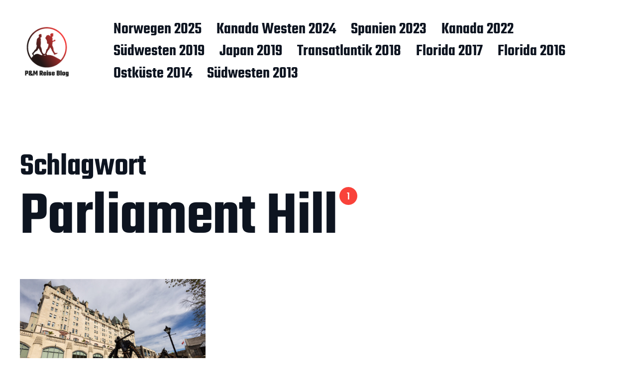

--- FILE ---
content_type: text/html; charset=UTF-8
request_url: https://mnpro.eu/blog/tag/parliament-hill/
body_size: 37848
content:
<!DOCTYPE html>

<html class="no-js" lang="de">

	<head>

		<meta http-equiv="content-type" content="text/html" charset="UTF-8" />
		<meta name="viewport" content="width=device-width, initial-scale=1.0" >

		<link rel="profile" href="http://gmpg.org/xfn/11">

		
	  <meta name='robots' content='index, follow, max-image-preview:large, max-snippet:-1, max-video-preview:-1' />

	<!-- This site is optimized with the Yoast SEO plugin v26.8 - https://yoast.com/product/yoast-seo-wordpress/ -->
	<title>Parliament Hill Archive - P&amp;M Reise Blog</title>
	<link rel="canonical" href="https://mnpro.eu/blog/tag/parliament-hill/" />
	<meta property="og:locale" content="de_DE" />
	<meta property="og:type" content="article" />
	<meta property="og:title" content="Parliament Hill Archive - P&amp;M Reise Blog" />
	<meta property="og:url" content="https://mnpro.eu/blog/tag/parliament-hill/" />
	<meta property="og:site_name" content="P&amp;M Reise Blog" />
	<meta name="twitter:card" content="summary_large_image" />
	<script type="application/ld+json" class="yoast-schema-graph">{"@context":"https://schema.org","@graph":[{"@type":"CollectionPage","@id":"https://mnpro.eu/blog/tag/parliament-hill/","url":"https://mnpro.eu/blog/tag/parliament-hill/","name":"Parliament Hill Archive - P&amp;M Reise Blog","isPartOf":{"@id":"https://mnpro.eu/#website"},"primaryImageOfPage":{"@id":"https://mnpro.eu/blog/tag/parliament-hill/#primaryimage"},"image":{"@id":"https://mnpro.eu/blog/tag/parliament-hill/#primaryimage"},"thumbnailUrl":"https://mnpro.eu/wp-content/uploads/2022/09/IMG_7986.jpg","breadcrumb":{"@id":"https://mnpro.eu/blog/tag/parliament-hill/#breadcrumb"},"inLanguage":"de"},{"@type":"ImageObject","inLanguage":"de","@id":"https://mnpro.eu/blog/tag/parliament-hill/#primaryimage","url":"https://mnpro.eu/wp-content/uploads/2022/09/IMG_7986.jpg","contentUrl":"https://mnpro.eu/wp-content/uploads/2022/09/IMG_7986.jpg","width":2048,"height":1365},{"@type":"BreadcrumbList","@id":"https://mnpro.eu/blog/tag/parliament-hill/#breadcrumb","itemListElement":[{"@type":"ListItem","position":1,"name":"Startseite","item":"https://mnpro.eu/"},{"@type":"ListItem","position":2,"name":"Parliament Hill"}]},{"@type":"WebSite","@id":"https://mnpro.eu/#website","url":"https://mnpro.eu/","name":"P&amp;M Reise Blog","description":"Geschichten aus aller Welt","publisher":{"@id":"https://mnpro.eu/#/schema/person/1b847280ae19fba8e32a06405f062c96"},"potentialAction":[{"@type":"SearchAction","target":{"@type":"EntryPoint","urlTemplate":"https://mnpro.eu/?s={search_term_string}"},"query-input":{"@type":"PropertyValueSpecification","valueRequired":true,"valueName":"search_term_string"}}],"inLanguage":"de"},{"@type":["Person","Organization"],"@id":"https://mnpro.eu/#/schema/person/1b847280ae19fba8e32a06405f062c96","name":"marneum","image":{"@type":"ImageObject","inLanguage":"de","@id":"https://mnpro.eu/#/schema/person/image/","url":"https://mnpro.eu/wp-content/uploads/2023/02/MNPRO6480.png","contentUrl":"https://mnpro.eu/wp-content/uploads/2023/02/MNPRO6480.png","width":480,"height":480,"caption":"marneum"},"logo":{"@id":"https://mnpro.eu/#/schema/person/image/"}}]}</script>
	<!-- / Yoast SEO plugin. -->


<link rel='dns-prefetch' href='//stats.wp.com' />
<link rel='dns-prefetch' href='//v0.wordpress.com' />
<link rel="alternate" type="application/rss+xml" title="P&amp;M Reise Blog &raquo; Feed" href="https://mnpro.eu/feed/" />
<link rel="alternate" type="application/rss+xml" title="P&amp;M Reise Blog &raquo; Kommentar-Feed" href="https://mnpro.eu/comments/feed/" />
<link rel="alternate" type="application/rss+xml" title="P&amp;M Reise Blog &raquo; Parliament Hill Schlagwort-Feed" href="https://mnpro.eu/blog/tag/parliament-hill/feed/" />
<style id='wp-img-auto-sizes-contain-inline-css' type='text/css'>
img:is([sizes=auto i],[sizes^="auto," i]){contain-intrinsic-size:3000px 1500px}
/*# sourceURL=wp-img-auto-sizes-contain-inline-css */
</style>
<style id='wp-emoji-styles-inline-css' type='text/css'>

	img.wp-smiley, img.emoji {
		display: inline !important;
		border: none !important;
		box-shadow: none !important;
		height: 1em !important;
		width: 1em !important;
		margin: 0 0.07em !important;
		vertical-align: -0.1em !important;
		background: none !important;
		padding: 0 !important;
	}
/*# sourceURL=wp-emoji-styles-inline-css */
</style>
<style id='wp-block-library-inline-css' type='text/css'>
:root{--wp-block-synced-color:#7a00df;--wp-block-synced-color--rgb:122,0,223;--wp-bound-block-color:var(--wp-block-synced-color);--wp-editor-canvas-background:#ddd;--wp-admin-theme-color:#007cba;--wp-admin-theme-color--rgb:0,124,186;--wp-admin-theme-color-darker-10:#006ba1;--wp-admin-theme-color-darker-10--rgb:0,107,160.5;--wp-admin-theme-color-darker-20:#005a87;--wp-admin-theme-color-darker-20--rgb:0,90,135;--wp-admin-border-width-focus:2px}@media (min-resolution:192dpi){:root{--wp-admin-border-width-focus:1.5px}}.wp-element-button{cursor:pointer}:root .has-very-light-gray-background-color{background-color:#eee}:root .has-very-dark-gray-background-color{background-color:#313131}:root .has-very-light-gray-color{color:#eee}:root .has-very-dark-gray-color{color:#313131}:root .has-vivid-green-cyan-to-vivid-cyan-blue-gradient-background{background:linear-gradient(135deg,#00d084,#0693e3)}:root .has-purple-crush-gradient-background{background:linear-gradient(135deg,#34e2e4,#4721fb 50%,#ab1dfe)}:root .has-hazy-dawn-gradient-background{background:linear-gradient(135deg,#faaca8,#dad0ec)}:root .has-subdued-olive-gradient-background{background:linear-gradient(135deg,#fafae1,#67a671)}:root .has-atomic-cream-gradient-background{background:linear-gradient(135deg,#fdd79a,#004a59)}:root .has-nightshade-gradient-background{background:linear-gradient(135deg,#330968,#31cdcf)}:root .has-midnight-gradient-background{background:linear-gradient(135deg,#020381,#2874fc)}:root{--wp--preset--font-size--normal:16px;--wp--preset--font-size--huge:42px}.has-regular-font-size{font-size:1em}.has-larger-font-size{font-size:2.625em}.has-normal-font-size{font-size:var(--wp--preset--font-size--normal)}.has-huge-font-size{font-size:var(--wp--preset--font-size--huge)}.has-text-align-center{text-align:center}.has-text-align-left{text-align:left}.has-text-align-right{text-align:right}.has-fit-text{white-space:nowrap!important}#end-resizable-editor-section{display:none}.aligncenter{clear:both}.items-justified-left{justify-content:flex-start}.items-justified-center{justify-content:center}.items-justified-right{justify-content:flex-end}.items-justified-space-between{justify-content:space-between}.screen-reader-text{border:0;clip-path:inset(50%);height:1px;margin:-1px;overflow:hidden;padding:0;position:absolute;width:1px;word-wrap:normal!important}.screen-reader-text:focus{background-color:#ddd;clip-path:none;color:#444;display:block;font-size:1em;height:auto;left:5px;line-height:normal;padding:15px 23px 14px;text-decoration:none;top:5px;width:auto;z-index:100000}html :where(.has-border-color){border-style:solid}html :where([style*=border-top-color]){border-top-style:solid}html :where([style*=border-right-color]){border-right-style:solid}html :where([style*=border-bottom-color]){border-bottom-style:solid}html :where([style*=border-left-color]){border-left-style:solid}html :where([style*=border-width]){border-style:solid}html :where([style*=border-top-width]){border-top-style:solid}html :where([style*=border-right-width]){border-right-style:solid}html :where([style*=border-bottom-width]){border-bottom-style:solid}html :where([style*=border-left-width]){border-left-style:solid}html :where(img[class*=wp-image-]){height:auto;max-width:100%}:where(figure){margin:0 0 1em}html :where(.is-position-sticky){--wp-admin--admin-bar--position-offset:var(--wp-admin--admin-bar--height,0px)}@media screen and (max-width:600px){html :where(.is-position-sticky){--wp-admin--admin-bar--position-offset:0px}}

/*# sourceURL=wp-block-library-inline-css */
</style><style id='global-styles-inline-css' type='text/css'>
:root{--wp--preset--aspect-ratio--square: 1;--wp--preset--aspect-ratio--4-3: 4/3;--wp--preset--aspect-ratio--3-4: 3/4;--wp--preset--aspect-ratio--3-2: 3/2;--wp--preset--aspect-ratio--2-3: 2/3;--wp--preset--aspect-ratio--16-9: 16/9;--wp--preset--aspect-ratio--9-16: 9/16;--wp--preset--color--black: #000000;--wp--preset--color--cyan-bluish-gray: #abb8c3;--wp--preset--color--white: #FFF;--wp--preset--color--pale-pink: #f78da7;--wp--preset--color--vivid-red: #cf2e2e;--wp--preset--color--luminous-vivid-orange: #ff6900;--wp--preset--color--luminous-vivid-amber: #fcb900;--wp--preset--color--light-green-cyan: #7bdcb5;--wp--preset--color--vivid-green-cyan: #00d084;--wp--preset--color--pale-cyan-blue: #8ed1fc;--wp--preset--color--vivid-cyan-blue: #0693e3;--wp--preset--color--vivid-purple: #9b51e0;--wp--preset--color--accent: #F9423A;--wp--preset--color--dark-gray: #333333;--wp--preset--color--gray: #767676;--wp--preset--color--light-gray: #DDDDDD;--wp--preset--gradient--vivid-cyan-blue-to-vivid-purple: linear-gradient(135deg,rgb(6,147,227) 0%,rgb(155,81,224) 100%);--wp--preset--gradient--light-green-cyan-to-vivid-green-cyan: linear-gradient(135deg,rgb(122,220,180) 0%,rgb(0,208,130) 100%);--wp--preset--gradient--luminous-vivid-amber-to-luminous-vivid-orange: linear-gradient(135deg,rgb(252,185,0) 0%,rgb(255,105,0) 100%);--wp--preset--gradient--luminous-vivid-orange-to-vivid-red: linear-gradient(135deg,rgb(255,105,0) 0%,rgb(207,46,46) 100%);--wp--preset--gradient--very-light-gray-to-cyan-bluish-gray: linear-gradient(135deg,rgb(238,238,238) 0%,rgb(169,184,195) 100%);--wp--preset--gradient--cool-to-warm-spectrum: linear-gradient(135deg,rgb(74,234,220) 0%,rgb(151,120,209) 20%,rgb(207,42,186) 40%,rgb(238,44,130) 60%,rgb(251,105,98) 80%,rgb(254,248,76) 100%);--wp--preset--gradient--blush-light-purple: linear-gradient(135deg,rgb(255,206,236) 0%,rgb(152,150,240) 100%);--wp--preset--gradient--blush-bordeaux: linear-gradient(135deg,rgb(254,205,165) 0%,rgb(254,45,45) 50%,rgb(107,0,62) 100%);--wp--preset--gradient--luminous-dusk: linear-gradient(135deg,rgb(255,203,112) 0%,rgb(199,81,192) 50%,rgb(65,88,208) 100%);--wp--preset--gradient--pale-ocean: linear-gradient(135deg,rgb(255,245,203) 0%,rgb(182,227,212) 50%,rgb(51,167,181) 100%);--wp--preset--gradient--electric-grass: linear-gradient(135deg,rgb(202,248,128) 0%,rgb(113,206,126) 100%);--wp--preset--gradient--midnight: linear-gradient(135deg,rgb(2,3,129) 0%,rgb(40,116,252) 100%);--wp--preset--font-size--small: 16px;--wp--preset--font-size--medium: 20px;--wp--preset--font-size--large: 24px;--wp--preset--font-size--x-large: 42px;--wp--preset--font-size--regular: 20px;--wp--preset--font-size--larger: 32px;--wp--preset--spacing--20: 0.44rem;--wp--preset--spacing--30: 0.67rem;--wp--preset--spacing--40: 1rem;--wp--preset--spacing--50: 1.5rem;--wp--preset--spacing--60: 2.25rem;--wp--preset--spacing--70: 3.38rem;--wp--preset--spacing--80: 5.06rem;--wp--preset--shadow--natural: 6px 6px 9px rgba(0, 0, 0, 0.2);--wp--preset--shadow--deep: 12px 12px 50px rgba(0, 0, 0, 0.4);--wp--preset--shadow--sharp: 6px 6px 0px rgba(0, 0, 0, 0.2);--wp--preset--shadow--outlined: 6px 6px 0px -3px rgb(255, 255, 255), 6px 6px rgb(0, 0, 0);--wp--preset--shadow--crisp: 6px 6px 0px rgb(0, 0, 0);}:where(.is-layout-flex){gap: 0.5em;}:where(.is-layout-grid){gap: 0.5em;}body .is-layout-flex{display: flex;}.is-layout-flex{flex-wrap: wrap;align-items: center;}.is-layout-flex > :is(*, div){margin: 0;}body .is-layout-grid{display: grid;}.is-layout-grid > :is(*, div){margin: 0;}:where(.wp-block-columns.is-layout-flex){gap: 2em;}:where(.wp-block-columns.is-layout-grid){gap: 2em;}:where(.wp-block-post-template.is-layout-flex){gap: 1.25em;}:where(.wp-block-post-template.is-layout-grid){gap: 1.25em;}.has-black-color{color: var(--wp--preset--color--black) !important;}.has-cyan-bluish-gray-color{color: var(--wp--preset--color--cyan-bluish-gray) !important;}.has-white-color{color: var(--wp--preset--color--white) !important;}.has-pale-pink-color{color: var(--wp--preset--color--pale-pink) !important;}.has-vivid-red-color{color: var(--wp--preset--color--vivid-red) !important;}.has-luminous-vivid-orange-color{color: var(--wp--preset--color--luminous-vivid-orange) !important;}.has-luminous-vivid-amber-color{color: var(--wp--preset--color--luminous-vivid-amber) !important;}.has-light-green-cyan-color{color: var(--wp--preset--color--light-green-cyan) !important;}.has-vivid-green-cyan-color{color: var(--wp--preset--color--vivid-green-cyan) !important;}.has-pale-cyan-blue-color{color: var(--wp--preset--color--pale-cyan-blue) !important;}.has-vivid-cyan-blue-color{color: var(--wp--preset--color--vivid-cyan-blue) !important;}.has-vivid-purple-color{color: var(--wp--preset--color--vivid-purple) !important;}.has-black-background-color{background-color: var(--wp--preset--color--black) !important;}.has-cyan-bluish-gray-background-color{background-color: var(--wp--preset--color--cyan-bluish-gray) !important;}.has-white-background-color{background-color: var(--wp--preset--color--white) !important;}.has-pale-pink-background-color{background-color: var(--wp--preset--color--pale-pink) !important;}.has-vivid-red-background-color{background-color: var(--wp--preset--color--vivid-red) !important;}.has-luminous-vivid-orange-background-color{background-color: var(--wp--preset--color--luminous-vivid-orange) !important;}.has-luminous-vivid-amber-background-color{background-color: var(--wp--preset--color--luminous-vivid-amber) !important;}.has-light-green-cyan-background-color{background-color: var(--wp--preset--color--light-green-cyan) !important;}.has-vivid-green-cyan-background-color{background-color: var(--wp--preset--color--vivid-green-cyan) !important;}.has-pale-cyan-blue-background-color{background-color: var(--wp--preset--color--pale-cyan-blue) !important;}.has-vivid-cyan-blue-background-color{background-color: var(--wp--preset--color--vivid-cyan-blue) !important;}.has-vivid-purple-background-color{background-color: var(--wp--preset--color--vivid-purple) !important;}.has-black-border-color{border-color: var(--wp--preset--color--black) !important;}.has-cyan-bluish-gray-border-color{border-color: var(--wp--preset--color--cyan-bluish-gray) !important;}.has-white-border-color{border-color: var(--wp--preset--color--white) !important;}.has-pale-pink-border-color{border-color: var(--wp--preset--color--pale-pink) !important;}.has-vivid-red-border-color{border-color: var(--wp--preset--color--vivid-red) !important;}.has-luminous-vivid-orange-border-color{border-color: var(--wp--preset--color--luminous-vivid-orange) !important;}.has-luminous-vivid-amber-border-color{border-color: var(--wp--preset--color--luminous-vivid-amber) !important;}.has-light-green-cyan-border-color{border-color: var(--wp--preset--color--light-green-cyan) !important;}.has-vivid-green-cyan-border-color{border-color: var(--wp--preset--color--vivid-green-cyan) !important;}.has-pale-cyan-blue-border-color{border-color: var(--wp--preset--color--pale-cyan-blue) !important;}.has-vivid-cyan-blue-border-color{border-color: var(--wp--preset--color--vivid-cyan-blue) !important;}.has-vivid-purple-border-color{border-color: var(--wp--preset--color--vivid-purple) !important;}.has-vivid-cyan-blue-to-vivid-purple-gradient-background{background: var(--wp--preset--gradient--vivid-cyan-blue-to-vivid-purple) !important;}.has-light-green-cyan-to-vivid-green-cyan-gradient-background{background: var(--wp--preset--gradient--light-green-cyan-to-vivid-green-cyan) !important;}.has-luminous-vivid-amber-to-luminous-vivid-orange-gradient-background{background: var(--wp--preset--gradient--luminous-vivid-amber-to-luminous-vivid-orange) !important;}.has-luminous-vivid-orange-to-vivid-red-gradient-background{background: var(--wp--preset--gradient--luminous-vivid-orange-to-vivid-red) !important;}.has-very-light-gray-to-cyan-bluish-gray-gradient-background{background: var(--wp--preset--gradient--very-light-gray-to-cyan-bluish-gray) !important;}.has-cool-to-warm-spectrum-gradient-background{background: var(--wp--preset--gradient--cool-to-warm-spectrum) !important;}.has-blush-light-purple-gradient-background{background: var(--wp--preset--gradient--blush-light-purple) !important;}.has-blush-bordeaux-gradient-background{background: var(--wp--preset--gradient--blush-bordeaux) !important;}.has-luminous-dusk-gradient-background{background: var(--wp--preset--gradient--luminous-dusk) !important;}.has-pale-ocean-gradient-background{background: var(--wp--preset--gradient--pale-ocean) !important;}.has-electric-grass-gradient-background{background: var(--wp--preset--gradient--electric-grass) !important;}.has-midnight-gradient-background{background: var(--wp--preset--gradient--midnight) !important;}.has-small-font-size{font-size: var(--wp--preset--font-size--small) !important;}.has-medium-font-size{font-size: var(--wp--preset--font-size--medium) !important;}.has-large-font-size{font-size: var(--wp--preset--font-size--large) !important;}.has-x-large-font-size{font-size: var(--wp--preset--font-size--x-large) !important;}
/*# sourceURL=global-styles-inline-css */
</style>

<style id='classic-theme-styles-inline-css' type='text/css'>
/*! This file is auto-generated */
.wp-block-button__link{color:#fff;background-color:#32373c;border-radius:9999px;box-shadow:none;text-decoration:none;padding:calc(.667em + 2px) calc(1.333em + 2px);font-size:1.125em}.wp-block-file__button{background:#32373c;color:#fff;text-decoration:none}
/*# sourceURL=/wp-includes/css/classic-themes.min.css */
</style>
<link rel='stylesheet' id='foobox-free-min-css' href='https://mnpro.eu/wp-content/plugins/foobox-image-lightbox/free/css/foobox.free.min.css?ver=2.7.41' type='text/css' media='all' />
<link rel='stylesheet' id='wp-lightbox-2.min.css-css' href='https://mnpro.eu/wp-content/plugins/wp-lightbox-2/styles/lightbox.min.css?ver=1.3.4' type='text/css' media='all' />
<link rel='stylesheet' id='miyazaki-google-fonts-css' href='https://mnpro.eu/wp-content/themes/miyazaki/assets/css/fonts.css?ver=6.9' type='text/css' media='all' />
<link rel='stylesheet' id='miyazaki-style-css' href='https://mnpro.eu/wp-content/themes/miyazaki/style.css?ver=2.2' type='text/css' media='all' />
<script type="text/javascript" src="https://mnpro.eu/wp-includes/js/jquery/jquery.min.js?ver=3.7.1" id="jquery-core-js"></script>
<script type="text/javascript" src="https://mnpro.eu/wp-includes/js/jquery/jquery-migrate.min.js?ver=3.4.1" id="jquery-migrate-js"></script>
<script type="text/javascript" id="foobox-free-min-js-before">
/* <![CDATA[ */
/* Run FooBox FREE (v2.7.41) */
var FOOBOX = window.FOOBOX = {
	ready: true,
	disableOthers: false,
	o: {wordpress: { enabled: true }, countMessage:'image %index of %total', captions: { dataTitle: ["captionTitle","title"], dataDesc: ["captionDesc","description"] }, rel: '', excludes:'.fbx-link,.nofoobox,.nolightbox,a[href*="pinterest.com/pin/create/button/"]', affiliate : { enabled: false }},
	selectors: [
		".foogallery-container.foogallery-lightbox-foobox", ".foogallery-container.foogallery-lightbox-foobox-free", ".gallery", ".wp-block-gallery", ".wp-caption", ".wp-block-image", "a:has(img[class*=wp-image-])", ".post a:has(img[class*=wp-image-])", ".foobox"
	],
	pre: function( $ ){
		// Custom JavaScript (Pre)
		
	},
	post: function( $ ){
		// Custom JavaScript (Post)
		
		// Custom Captions Code
		
	},
	custom: function( $ ){
		// Custom Extra JS
		
	}
};
//# sourceURL=foobox-free-min-js-before
/* ]]> */
</script>
<script type="text/javascript" src="https://mnpro.eu/wp-content/plugins/foobox-image-lightbox/free/js/foobox.free.min.js?ver=2.7.41" id="foobox-free-min-js"></script>
<link rel="https://api.w.org/" href="https://mnpro.eu/wp-json/" /><link rel="alternate" title="JSON" type="application/json" href="https://mnpro.eu/wp-json/wp/v2/tags/298" /><link rel="EditURI" type="application/rsd+xml" title="RSD" href="https://mnpro.eu/xmlrpc.php?rsd" />
<meta name="generator" content="WordPress 6.9" />
	<style>img#wpstats{display:none}</style>
				<script>document.documentElement.className = document.documentElement.className.replace( 'no-js', 'js' );</script>
		<link rel="icon" href="https://mnpro.eu/wp-content/uploads/2023/02/cropped-MNPRO512neo2-32x32.png" sizes="32x32" />
<link rel="icon" href="https://mnpro.eu/wp-content/uploads/2023/02/cropped-MNPRO512neo2-192x192.png" sizes="192x192" />
<link rel="apple-touch-icon" href="https://mnpro.eu/wp-content/uploads/2023/02/cropped-MNPRO512neo2-180x180.png" />
<meta name="msapplication-TileImage" content="https://mnpro.eu/wp-content/uploads/2023/02/cropped-MNPRO512neo2-270x270.png" />

	<link rel='stylesheet' id='so-css-miyazaki-css' href='https://mnpro.eu/wp-content/uploads/so-css/so-css-miyazaki.css?ver=1673459262' type='text/css' media='all' />
</head>

	<body class="archive tag tag-parliament-hill tag-298 wp-custom-logo wp-theme-miyazaki pagination-type-button">

		
		<a class="faux-button skip-link" href="#site-content">Zum Inhalt springen</a>

		<header id="site-header">

			<div class="section-inner">

				<div class="header-left">

					
							<div class="site-logo">

								
			<a href="https://mnpro.eu/" title="P&amp;M Reise Blog" class="custom-logo-link custom-logo">
				<img src="https://mnpro.eu/wp-content/uploads/2023/02/MNPRO6480.png" width="240" height="240" />
			</a>

			
							</div><!-- .header-logo -->

							
					
					<ul class="main-menu header-menu reset-list-style">
						<li id="menu-item-8064" class="menu-item menu-item-type-taxonomy menu-item-object-category menu-item-8064"><a href="https://mnpro.eu/blog/category/norwegen-2025/">Norwegen 2025</a></li>
<li id="menu-item-6662" class="menu-item menu-item-type-taxonomy menu-item-object-category menu-item-6662"><a href="https://mnpro.eu/blog/category/kanada-westen-2024/">Kanada Westen 2024</a></li>
<li id="menu-item-5373" class="menu-item menu-item-type-taxonomy menu-item-object-category menu-item-5373"><a href="https://mnpro.eu/blog/category/spanien-2023/">Spanien 2023</a></li>
<li id="menu-item-4350" class="menu-item menu-item-type-taxonomy menu-item-object-category menu-item-4350"><a href="https://mnpro.eu/blog/category/kanada-2022/">Kanada 2022</a></li>
<li id="menu-item-3764" class="menu-item menu-item-type-taxonomy menu-item-object-category menu-item-3764"><a href="https://mnpro.eu/blog/category/suedwesten-2019/">Südwesten 2019</a></li>
<li id="menu-item-2870" class="menu-item menu-item-type-taxonomy menu-item-object-category menu-item-2870"><a href="https://mnpro.eu/blog/category/japan-2019/">Japan 2019</a></li>
<li id="menu-item-2491" class="menu-item menu-item-type-taxonomy menu-item-object-category menu-item-2491"><a href="https://mnpro.eu/blog/category/transatlantik-2018/">Transatlantik 2018</a></li>
<li id="menu-item-118" class="menu-item menu-item-type-taxonomy menu-item-object-category menu-item-118"><a href="https://mnpro.eu/blog/category/florida-2017/">Florida 2017</a></li>
<li id="menu-item-119" class="menu-item menu-item-type-taxonomy menu-item-object-category menu-item-119"><a href="https://mnpro.eu/blog/category/florida-2016/">Florida 2016</a></li>
<li id="menu-item-1355" class="menu-item menu-item-type-taxonomy menu-item-object-category menu-item-1355"><a href="https://mnpro.eu/blog/category/ostkueste-2014/">Ostküste 2014</a></li>
<li id="menu-item-1860" class="menu-item menu-item-type-taxonomy menu-item-object-category menu-item-1860"><a href="https://mnpro.eu/blog/category/suedwesten-2013/">Südwesten 2013</a></li>
					</ul><!-- .main-menu -->

				</div><!-- .header-left -->

				<div class="header-right">

					<button class="toggle nav-toggle" data-toggle-target=".mobile-menu-wrapper" data-toggle-scroll-lock="true">
						<label>
							<span class="show">Menü</span>
							<span class="hide">Schließen</span>
						</label>
						<div class="bars">
							<div class="bar"></div>
							<div class="bar"></div>
							<div class="bar"></div>
						</div><!-- .bars -->
					</button><!-- .nav-toggle -->

					
				</div><!-- .header-right -->

			</div><!-- .section-inner -->

		</header><!-- #site-header -->

		<div class="mobile-menu-wrapper cover-modal" data-untoggle-above="1020" data-modal-target-string=".mobile-menu-wrapper">

			<div class="mobile-menu-container section-inner">

				<div class="mobile-menu-top">

					<ul class="mobile-menu header-menu reset-list-style">
						<li class="menu-item menu-item-type-taxonomy menu-item-object-category menu-item-8064"><a href="https://mnpro.eu/blog/category/norwegen-2025/">Norwegen 2025</a></li>
<li class="menu-item menu-item-type-taxonomy menu-item-object-category menu-item-6662"><a href="https://mnpro.eu/blog/category/kanada-westen-2024/">Kanada Westen 2024</a></li>
<li class="menu-item menu-item-type-taxonomy menu-item-object-category menu-item-5373"><a href="https://mnpro.eu/blog/category/spanien-2023/">Spanien 2023</a></li>
<li class="menu-item menu-item-type-taxonomy menu-item-object-category menu-item-4350"><a href="https://mnpro.eu/blog/category/kanada-2022/">Kanada 2022</a></li>
<li class="menu-item menu-item-type-taxonomy menu-item-object-category menu-item-3764"><a href="https://mnpro.eu/blog/category/suedwesten-2019/">Südwesten 2019</a></li>
<li class="menu-item menu-item-type-taxonomy menu-item-object-category menu-item-2870"><a href="https://mnpro.eu/blog/category/japan-2019/">Japan 2019</a></li>
<li class="menu-item menu-item-type-taxonomy menu-item-object-category menu-item-2491"><a href="https://mnpro.eu/blog/category/transatlantik-2018/">Transatlantik 2018</a></li>
<li class="menu-item menu-item-type-taxonomy menu-item-object-category menu-item-118"><a href="https://mnpro.eu/blog/category/florida-2017/">Florida 2017</a></li>
<li class="menu-item menu-item-type-taxonomy menu-item-object-category menu-item-119"><a href="https://mnpro.eu/blog/category/florida-2016/">Florida 2016</a></li>
<li class="menu-item menu-item-type-taxonomy menu-item-object-category menu-item-1355"><a href="https://mnpro.eu/blog/category/ostkueste-2014/">Ostküste 2014</a></li>
<li class="menu-item menu-item-type-taxonomy menu-item-object-category menu-item-1860"><a href="https://mnpro.eu/blog/category/suedwesten-2013/">Südwesten 2013</a></li>
					</ul>

				</div><!-- .mobile-menu-top -->

				
			</div><!-- .mobile-menu -->

		</div><!-- .mobile-menu-wrapper -->

		
		
<main id="site-content">

	<div class="section-inner">

		
			<header class="archive-header ">

				<div class="archive-header-titles">

					<h3 class="archive-title-prefix">Schlagwort</h3>
					
					<h1 class="archive-title">
						Parliament Hill													<div class="results-count length-1">1</div>
											</h1>

				</div><!-- .header-titles -->

				
			</header><!-- .archive-header -->

		
		
			<div class="posts load-more-target" id="posts">

				<div class="grid-sizer"></div>

				<article class="preview preview-post do-spot post-4946 post type-post status-publish format-standard has-post-thumbnail hentry category-kanada-2022 tag-alexandra-bridge tag-amish tag-blog tag-byward-market-district tag-fotoblog tag-gpx tag-kanada tag-kanada-osten tag-ontario tag-ottawa tag-ottawa-valley tag-parliament-hill tag-quebec tag-roadtrip tag-rundreise has-thumbnail" id="post-4946">

	<div class="preview-wrapper">

		
			<a href="https://mnpro.eu/blog/2022/09/17/ottawa/" class="preview-image">

				<img width="800" height="533" src="https://mnpro.eu/wp-content/uploads/2022/09/IMG_7986.jpg" class="attachment-miyazaki_preview_image_high_resolution size-miyazaki_preview_image_high_resolution wp-post-image" alt="" decoding="async" fetchpriority="high" srcset="https://mnpro.eu/wp-content/uploads/2022/09/IMG_7986.jpg 2048w, https://mnpro.eu/wp-content/uploads/2022/09/IMG_7986-300x200.jpg 300w, https://mnpro.eu/wp-content/uploads/2022/09/IMG_7986-1024x683.jpg 1024w, https://mnpro.eu/wp-content/uploads/2022/09/IMG_7986-768x512.jpg 768w, https://mnpro.eu/wp-content/uploads/2022/09/IMG_7986-1536x1024.jpg 1536w" sizes="(max-width: 800px) 100vw, 800px" />				
			</a>

		
		<h3 class="preview-title"><a href="https://mnpro.eu/blog/2022/09/17/ottawa/"><span>20 &#8211; Ottawa</span></a></h3>

		
	</div><!-- .preview-wrapper -->

</article>

			</div><!-- .posts -->

			
		
	</div><!-- .section-inner -->

</main><!-- #site-content -->

		<footer id="site-footer">

			
				<div class="footer-widgets-outer-wrapper section-inner">

					<div class="footer-widgets-wrapper">

													<div class="footer-widgets-one footer-widgets">
								<div id="archives-4" class="widget widget_archive"><div class="widget-content"><h2 class="widget-title">Archiv</h2>
			<ul>
					<li><a href='https://mnpro.eu/blog/2025/09/'>September 2025</a></li>
	<li><a href='https://mnpro.eu/blog/2025/08/'>August 2025</a></li>
	<li><a href='https://mnpro.eu/blog/2025/07/'>Juli 2025</a></li>
	<li><a href='https://mnpro.eu/blog/2024/05/'>Mai 2024</a></li>
	<li><a href='https://mnpro.eu/blog/2024/04/'>April 2024</a></li>
	<li><a href='https://mnpro.eu/blog/2023/04/'>April 2023</a></li>
	<li><a href='https://mnpro.eu/blog/2023/03/'>März 2023</a></li>
	<li><a href='https://mnpro.eu/blog/2023/02/'>Februar 2023</a></li>
	<li><a href='https://mnpro.eu/blog/2022/09/'>September 2022</a></li>
	<li><a href='https://mnpro.eu/blog/2022/08/'>August 2022</a></li>
	<li><a href='https://mnpro.eu/blog/2019/09/'>September 2019</a></li>
	<li><a href='https://mnpro.eu/blog/2019/08/'>August 2019</a></li>
	<li><a href='https://mnpro.eu/blog/2019/06/'>Juni 2019</a></li>
	<li><a href='https://mnpro.eu/blog/2019/05/'>Mai 2019</a></li>
	<li><a href='https://mnpro.eu/blog/2018/04/'>April 2018</a></li>
	<li><a href='https://mnpro.eu/blog/2017/04/'>April 2017</a></li>
	<li><a href='https://mnpro.eu/blog/2017/03/'>März 2017</a></li>
	<li><a href='https://mnpro.eu/blog/2016/05/'>Mai 2016</a></li>
	<li><a href='https://mnpro.eu/blog/2014/04/'>April 2014</a></li>
	<li><a href='https://mnpro.eu/blog/2014/03/'>März 2014</a></li>
	<li><a href='https://mnpro.eu/blog/2013/03/'>März 2013</a></li>
	<li><a href='https://mnpro.eu/blog/2013/02/'>Februar 2013</a></li>
			</ul>

			</div></div>							</div><!-- .footer-widgets-one -->
						
						
						
					</div><!-- .footer-widgets-wrapper -->

				</div><!-- .footer-widgets-outer-wrapper.section-inner -->

			
			<div class="footer-bottom section-inner">

				<div class="footer-credits">

					<p class="footer-copyright">&copy; 2026 P&amp;M Reise Blog</p>

					<p class="theme-credits">
						Theme von <a href="https://andersnoren.se">Anders Nor&eacute;n</a>					</p><!-- .theme-credits -->

				</div><!-- .footer-credits -->

				
					<ul class="footer-nav reset-list-style">
						<li id="menu-item-5077" class="menu-item menu-item-type-post_type menu-item-object-page menu-item-privacy-policy menu-item-5077"><a rel="privacy-policy" href="https://mnpro.eu/datenschutzerklaerung-2/">Datenschutzerklärung</a></li>
<li id="menu-item-5078" class="menu-item menu-item-type-post_type menu-item-object-page menu-item-5078"><a href="https://mnpro.eu/impressum/">Impressum</a></li>
					</ul><!-- .site-nav -->

				
			</div><!-- .footer-bottom -->

		</footer><!-- #site-footer -->
		
		<script type="speculationrules">
{"prefetch":[{"source":"document","where":{"and":[{"href_matches":"/*"},{"not":{"href_matches":["/wp-*.php","/wp-admin/*","/wp-content/uploads/*","/wp-content/*","/wp-content/plugins/*","/wp-content/themes/miyazaki/*","/*\\?(.+)"]}},{"not":{"selector_matches":"a[rel~=\"nofollow\"]"}},{"not":{"selector_matches":".no-prefetch, .no-prefetch a"}}]},"eagerness":"conservative"}]}
</script>
<script type="text/javascript" id="wp-jquery-lightbox-js-extra">
/* <![CDATA[ */
var JQLBSettings = {"fitToScreen":"0","resizeSpeed":"400","displayDownloadLink":"0","navbarOnTop":"0","loopImages":"","resizeCenter":"","marginSize":"0","linkTarget":"","help":"","prevLinkTitle":"previous image","nextLinkTitle":"next image","prevLinkText":"\u00ab Previous","nextLinkText":"Next \u00bb","closeTitle":"close image gallery","image":"Image ","of":" of ","download":"Download","jqlb_overlay_opacity":"80","jqlb_overlay_color":"#000000","jqlb_overlay_close":"1","jqlb_border_width":"10","jqlb_border_color":"#ffffff","jqlb_border_radius":"0","jqlb_image_info_background_transparency":"100","jqlb_image_info_bg_color":"#ffffff","jqlb_image_info_text_color":"#000000","jqlb_image_info_text_fontsize":"10","jqlb_show_text_for_image":"1","jqlb_next_image_title":"next image","jqlb_previous_image_title":"previous image","jqlb_next_button_image":"https://mnpro.eu/wp-content/plugins/wp-lightbox-2/styles/images/next.gif","jqlb_previous_button_image":"https://mnpro.eu/wp-content/plugins/wp-lightbox-2/styles/images/prev.gif","jqlb_maximum_width":"","jqlb_maximum_height":"","jqlb_show_close_button":"1","jqlb_close_image_title":"close image gallery","jqlb_close_image_max_heght":"22","jqlb_image_for_close_lightbox":"https://mnpro.eu/wp-content/plugins/wp-lightbox-2/styles/images/closelabel.gif","jqlb_keyboard_navigation":"1","jqlb_popup_size_fix":"0"};
//# sourceURL=wp-jquery-lightbox-js-extra
/* ]]> */
</script>
<script type="text/javascript" src="https://mnpro.eu/wp-content/plugins/wp-lightbox-2/js/dist/wp-lightbox-2.min.js?ver=1.3.4.1" id="wp-jquery-lightbox-js"></script>
<script type="text/javascript" src="https://mnpro.eu/wp-includes/js/imagesloaded.min.js?ver=5.0.0" id="imagesloaded-js"></script>
<script type="text/javascript" src="https://mnpro.eu/wp-includes/js/masonry.min.js?ver=4.2.2" id="masonry-js"></script>
<script type="text/javascript" id="miyazaki_construct-js-extra">
/* <![CDATA[ */
var miyazaki_ajax_load_more = {"ajaxurl":"https://mnpro.eu/wp-admin/admin-ajax.php"};
//# sourceURL=miyazaki_construct-js-extra
/* ]]> */
</script>
<script type="text/javascript" src="https://mnpro.eu/wp-content/themes/miyazaki/assets/js/construct.js?ver=2.2" id="miyazaki_construct-js"></script>
<script type="text/javascript" id="jetpack-stats-js-before">
/* <![CDATA[ */
_stq = window._stq || [];
_stq.push([ "view", {"v":"ext","blog":"124546632","post":"0","tz":"1","srv":"mnpro.eu","arch_tag":"parliament-hill","arch_results":"1","j":"1:15.4"} ]);
_stq.push([ "clickTrackerInit", "124546632", "0" ]);
//# sourceURL=jetpack-stats-js-before
/* ]]> */
</script>
<script type="text/javascript" src="https://stats.wp.com/e-202604.js" id="jetpack-stats-js" defer="defer" data-wp-strategy="defer"></script>
<script id="wp-emoji-settings" type="application/json">
{"baseUrl":"https://s.w.org/images/core/emoji/17.0.2/72x72/","ext":".png","svgUrl":"https://s.w.org/images/core/emoji/17.0.2/svg/","svgExt":".svg","source":{"concatemoji":"https://mnpro.eu/wp-includes/js/wp-emoji-release.min.js?ver=6.9"}}
</script>
<script type="module">
/* <![CDATA[ */
/*! This file is auto-generated */
const a=JSON.parse(document.getElementById("wp-emoji-settings").textContent),o=(window._wpemojiSettings=a,"wpEmojiSettingsSupports"),s=["flag","emoji"];function i(e){try{var t={supportTests:e,timestamp:(new Date).valueOf()};sessionStorage.setItem(o,JSON.stringify(t))}catch(e){}}function c(e,t,n){e.clearRect(0,0,e.canvas.width,e.canvas.height),e.fillText(t,0,0);t=new Uint32Array(e.getImageData(0,0,e.canvas.width,e.canvas.height).data);e.clearRect(0,0,e.canvas.width,e.canvas.height),e.fillText(n,0,0);const a=new Uint32Array(e.getImageData(0,0,e.canvas.width,e.canvas.height).data);return t.every((e,t)=>e===a[t])}function p(e,t){e.clearRect(0,0,e.canvas.width,e.canvas.height),e.fillText(t,0,0);var n=e.getImageData(16,16,1,1);for(let e=0;e<n.data.length;e++)if(0!==n.data[e])return!1;return!0}function u(e,t,n,a){switch(t){case"flag":return n(e,"\ud83c\udff3\ufe0f\u200d\u26a7\ufe0f","\ud83c\udff3\ufe0f\u200b\u26a7\ufe0f")?!1:!n(e,"\ud83c\udde8\ud83c\uddf6","\ud83c\udde8\u200b\ud83c\uddf6")&&!n(e,"\ud83c\udff4\udb40\udc67\udb40\udc62\udb40\udc65\udb40\udc6e\udb40\udc67\udb40\udc7f","\ud83c\udff4\u200b\udb40\udc67\u200b\udb40\udc62\u200b\udb40\udc65\u200b\udb40\udc6e\u200b\udb40\udc67\u200b\udb40\udc7f");case"emoji":return!a(e,"\ud83e\u1fac8")}return!1}function f(e,t,n,a){let r;const o=(r="undefined"!=typeof WorkerGlobalScope&&self instanceof WorkerGlobalScope?new OffscreenCanvas(300,150):document.createElement("canvas")).getContext("2d",{willReadFrequently:!0}),s=(o.textBaseline="top",o.font="600 32px Arial",{});return e.forEach(e=>{s[e]=t(o,e,n,a)}),s}function r(e){var t=document.createElement("script");t.src=e,t.defer=!0,document.head.appendChild(t)}a.supports={everything:!0,everythingExceptFlag:!0},new Promise(t=>{let n=function(){try{var e=JSON.parse(sessionStorage.getItem(o));if("object"==typeof e&&"number"==typeof e.timestamp&&(new Date).valueOf()<e.timestamp+604800&&"object"==typeof e.supportTests)return e.supportTests}catch(e){}return null}();if(!n){if("undefined"!=typeof Worker&&"undefined"!=typeof OffscreenCanvas&&"undefined"!=typeof URL&&URL.createObjectURL&&"undefined"!=typeof Blob)try{var e="postMessage("+f.toString()+"("+[JSON.stringify(s),u.toString(),c.toString(),p.toString()].join(",")+"));",a=new Blob([e],{type:"text/javascript"});const r=new Worker(URL.createObjectURL(a),{name:"wpTestEmojiSupports"});return void(r.onmessage=e=>{i(n=e.data),r.terminate(),t(n)})}catch(e){}i(n=f(s,u,c,p))}t(n)}).then(e=>{for(const n in e)a.supports[n]=e[n],a.supports.everything=a.supports.everything&&a.supports[n],"flag"!==n&&(a.supports.everythingExceptFlag=a.supports.everythingExceptFlag&&a.supports[n]);var t;a.supports.everythingExceptFlag=a.supports.everythingExceptFlag&&!a.supports.flag,a.supports.everything||((t=a.source||{}).concatemoji?r(t.concatemoji):t.wpemoji&&t.twemoji&&(r(t.twemoji),r(t.wpemoji)))});
//# sourceURL=https://mnpro.eu/wp-includes/js/wp-emoji-loader.min.js
/* ]]> */
</script>

	</body>
</html>

<!-- Dynamic page generated in 2.237 seconds. -->
<!-- Cached page generated by WP-Super-Cache on 2026-01-22 13:24:29 -->

<!-- super cache -->

--- FILE ---
content_type: text/css
request_url: https://mnpro.eu/wp-content/uploads/so-css/so-css-miyazaki.css?ver=1673459262
body_size: -131
content:
body {
  color: #0D1420;
}